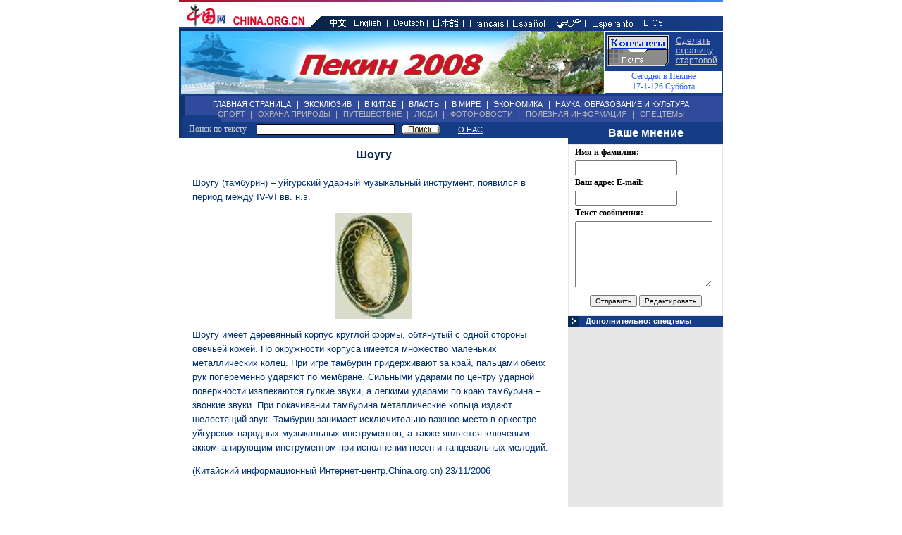

--- FILE ---
content_type: text/html; charset=UTF-8
request_url: http://russian.china.org.cn/russian/276005.htm
body_size: 18365
content:
<html>
<head>
<meta http-equiv="Content-Type" content="text/html; charset=utf-8">
<title>
Шоугу</title>
<meta name="keywords" content="Шоугу">
<style type="text/css">
<!--
.style { font-size: 12px; background: url(/russian/0527/ru_b.gif); border: 0px; width: 55px; height: 15px}
td {font-size: 12px;color: #000000;text-decoration: none;}
.unnamed1 {  height: 16px; width: 200px}
.ru1 {font-size: 12px;font-weight: bold;color: 0D2748;text-decoration: none;font-family: "Arial", "Helvetica", "sans-serif";}
.ru2 {font-family: "Arial", "Helvetica", "sans-serif";font-size: 12px;color: 003073;text-decoration: none;}
.ru3 {font-family: "Arial", "Helvetica", "sans-serif";font-size: 11px;color: FFFFFF;text-decoration: none;}
.rub1 {font-family: "Arial", "Helvetica", "sans-serif";font-size: 14px;color: 0C264B;text-decoration: none;font-weight: bold;}
.rub3{font-family: "Arial", "Helvetica", "sans-serif";font-size: 16px;color: 0C264B;text-decoration: none;font-weight: bold;}
.rub2 {font-size: 13px;color: 000000;text-decoration: none;}
.ru4 {font-size: 12px;font-weight: bold;color: 2B529B;text-decoration: none;font-family: "Arial", "Helvetica", "sans-serif";}
.ru5 {font-family: "Arial", "Helvetica", "sans-serif";font-size: 11px;color: 333333;text-decoration: none;}
a.ru2:visited {font-family: "Arial", "Helvetica", "sans-serif";font-size: 12px;color: #333333;text-decoration: none;}
.ru8 {font-family: "Arial", "Helvetica", "sans-serif";font-size: 10px;color: 000000;text-decoration: none;}
.ru21 {font-family: "Arial", "Helvetica", "sans-serif";font-size: 13px;color: 003073;text-decoration: none;	line-height: 20px;}
-->
</style>
<script language="JavaScript">
<!--
function MM_swapImgRestore() { //v3.0
  var i,x,a=document.MM_sr; for(i=0;a&&i<a.length&&(x=a[i])&&x.oSrc;i++) x.src=x.oSrc;
}

function MM_preloadImages() { //v3.0
  var d=document; if(d.images){ if(!d.MM_p) d.MM_p=new Array();
    var i,j=d.MM_p.length,a=MM_preloadImages.arguments; for(i=0; i<a.length; i++)
    if (a[i].indexOf("#")!=0){ d.MM_p[j]=new Image; d.MM_p[j++].src=a[i];}}
}

function MM_findObj(n, d) { //v3.0
  var p,i,x;  if(!d) d=document; if((p=n.indexOf("?"))>0&&parent.frames.length) {
    d=parent.frames[n.substring(p+1)].document; n=n.substring(0,p);}
  if(!(x=d[n])&&d.all) x=d.all[n]; for (i=0;!x&&i<d.forms.length;i++) x=d.forms[i][n];
  for(i=0;!x&&d.layers&&i<d.layers.length;i++) x=MM_findObj(n,d.layers[i].document); return x;
}

function MM_swapImage() { //v3.0
  var i,j=0,x,a=MM_swapImage.arguments; document.MM_sr=new Array; for(i=0;i<(a.length-2);i+=3)
   if ((x=MM_findObj(a[i]))!=null){document.MM_sr[j++]=x; if(!x.oSrc) x.oSrc=x.src; x.src=a[i+2];}
}

function MM_jumpMenu(targ,selObj,restore){ //v3.0
  eval(targ+".location='"+selObj.options[selObj.selectedIndex].value+"'");
  if (restore) selObj.selectedIndex=0;
}
//-->
</script>
</head>

<body leftmargin="0" topmargin="0">
<center>
  <table width="772" border="0" cellspacing="0" cellpadding="0">
    <tr>
      <td><img src="/russian/0527/ru04_01.gif" width="772" height="3"></td>
    </tr>
  </table>
  <table width="772" border="0" cellspacing="0" cellpadding="0">
    <tr>
      <td width="200"><img src="/russian/0527/ru04_02.gif" width="200" height="41"></td>
      <td><img src="/russian/0527/ru04_03.gif" width="572" height="41" border="0" usemap="#Map"></td>
    </tr>
  </table>
  <table width="772" height="93" border="0" cellpadding="0" cellspacing="0">
    <tr> 
      <td width="603" align="right" valign="top" bgcolor="173E8C"><a href="/russian/145024.htm" target="_blank"><img src="/images/ru/2004first/041221-r2008.jpg" width="600" height="90" border="0"></a></td>
      <td align="center" valign="top" background="/russian/0527/ru04_07.gif"><table width="160" height="57" border="0" cellpadding="0" cellspacing="0">
          <tr> 
            <td width="97"><img src="/russian/0527/ru04_071.gif" width="87" height="44" border="0" usemap="#Map2"></td>
            <td class="ru2"><a 
            onClick="this.style.behavior='url(#default#homepage)';this.setHomePage('http://www.china.org.cn/russian/index.htm'); return false;" 
            href="http://www.china.org.cn/russian/index.htm"><font color="CCCCCC">Сделать 
              страницу стартовой</font></a></td>
          </tr>
        </table>
        <table width="142" border="0" cellspacing="0" cellpadding="0">
          <tr> 
            <td align="center"><font color="2D62FF">Сегодня в Пекине</font></td>
          </tr>
          <tr> 
            <td align="center"><script>
<!---
today=new Date();
var hours = today.getHours();
var minutes = today.getMinutes();
var seconds = today.getSeconds();
var timeValue = "<FONT COLOR=2D62FF>" + ((hours >12) ? hours -12 :hours); timeValue += ((minutes < 10) ? "<BLINK><FONT COLOR=2D62FF>:</FONT></BLINK>0" : "<BLINK><FONT COLOR=2D62FF>:</FONT></BLINK>") + minutes+"</FONT></FONT>";
timeValue += (hours >= 12) ? "<FONT COLOR=blue><I><B>pm</B></I></FONT>" : "<FONT COLOR=blue><B><I>am</I></B></FONT>";
function initArray(){
this.length=initArray.arguments.length
for(var i=0;i<this.length;i++)
this[i+1]=initArray.arguments[i] }
var d=new initArray("<font color=2D62FF>Воскресенье","<font color=2D62FF>Понедельник","<font color=2D62FF>Вторник","<font color=2D62FF>Среда","<font color=2D62FF>Четверг","<font color=2D62FF>Пятница","<font color=2D62FF>Суббота"); 
document.write("<FONT COLOR=2D62FF>",today.getDate(),"</FONT>","<FONT COLOR=2D62FF>-</font>","<FONT COLOR=2D62FF>",today.getMonth()+1,"</FONT>","<FONT COLOR=2D62FF>-</font>","<FONT COLOR=2D62FF>",today.getYear(),"</FONT>","<font color=2D62FF> ","<font color=2D62FF>",d[today.getDay()+1]);
//-->
</script></td>
          </tr>
        </table></td>
    </tr>
  </table>
  <table width="772" height="36" border="0" cellpadding="0" cellspacing="0" background="/russian/0527/ru04_bg1.gif">
    <tr>
      <td align="center" class="ru3"> <table border="0" cellspacing="0" cellpadding="0">
          <tr> 
            <td><a href="http://www.china.org.cn/russian/index.htm" class="ru3">ГЛАВНАЯ СТРАНИЦА</a></td>
            <td width="18" align="center"> <font color="#FFFFFF">|</font></td>
            <td><a href="/russian/115275.htm" class="ru3">ЭКСКЛЮЗИВ</a></td>
            <td width="18" align="center"> <font color="#FFFFFF">|</font></td>
            <td><a href="/russian/30979.htm" class="ru3">В КИТАЕ</a></td>
            <td width="18" align="center"> <font color="#FFFFFF">|</font></td>
            <td><a href="/russian/30990.htm" class="ru3">ВЛАСТЬ</a></td>
            <td width="18" align="center"> <font color="#FFFFFF">|</font></td>
            <td> <a href="/russian/30980.htm" class="ru3">В МИРЕ</a></td>
            <td width="18" align="center"> <font color="#FFFFFF">|</font></td>
            <td><a href="/russian/30981.htm" class="ru3">ЭКОНОМИКА</a></td>
            <td width="18" align="center"> <font color="#FFFFFF">|</font></td>
            <td><a href="/russian/30982.htm" class="ru3">НАУКА, ОБРАЗОВАНИЕ И КУЛЬТУРА</a></td>
          </tr>
        </table>
        
        <table border="0" cellspacing="0" cellpadding="0">
          <tr> 
            <td><a href="/russian/115277.htm" class="ru3"><font color="B6B6B6">СПОРТ</font></a></td>
            <td width="18" align="center"><font color="#B6B6B6">|</font></td>
            <td><a href="/russian/30986.htm" class="ru3"><font color="B6B6B6">ОХРАНА 
              ПРИРОДЫ</font></a></td>
            <td width="18" align="center"><font color="#B6B6B6">|</font></td>
            <td><a href="/russian/31527.htm" class="ru3"><font color="B6B6B6">ПУТЕШЕСТВИЕ</font></a></td>
            <td width="18" align="center"><font color="#B6B6B6">|</font></td>
            <td> <a href="/russian/30987.htm" class="ru3"><font color="B6B6B6">ЛЮДИ</font></a></td>
            <td width="18" align="center"><font color="#B6B6B6">|</font></td>
            <td> <a href="/russian/30978.htm" class="ru3"><font color="B6B6B6">ФОТОНОВОСТИ</font></a></td>
            <td width="18" align="center"><font color="#B6B6B6">|</font></td>
            <td><a href="/russian/31177.htm" class="ru3"><font color="B6B6B6">ПОЛЕЗНАЯ 
              ИНФОРМАЦИЯ</font></a></td>
            <td width="18" align="center"><font color="#B6B6B6">|</font></td>
            <td><a href="/russian/49910.htm" class="ru3"><font color="B6B6B6">СПЕЦТЕМЫ</font></a> 
            </td>
          </tr>
        </table></td>
    </tr>
  </table>
  <table width="772" border="0" cellspacing="0" cellpadding="0">
    <tr> 
      <td align="center" valign="top" bgcolor="#FFFFFF"><table width="552" height="23" border="0" cellpadding="0" cellspacing="0">
          <tr> 
            <td width="485" background="/russian/0527/ru04_bg21.gif">
<table border="0" cellspacing="0" cellpadding="0">
          <form name="form0" method="post" action="http://service.china.org.cn/link/wcm/Search_Qry_R.Run_Query">
		    <tr> 
              <td width="110" align="center"><font color="CCCCCC">Поиск по тексту</font></td>
              <td><input type="text" name=p_qry size="26" style="FONT-SIZE: 12px; height: 16px;border:1px solid #000000;"></td>
              <td width="75" align="center"><input type=submit  onMouseOver="this.className='style'" onMouseOut="this.className='style'" class="style" value='' ></td>
              <td width="50" align="right" class="ru3"><a href="/ru-about/about.htm" target="_blank"><font color="#FFFFFF">О 
                НАС</font></a></td>
            </tr>
			 </form>
          </table>
			  </td>
          </tr>
        </table>
        <br>
        <table width="490" border="0" cellpadding="0" cellspacing="0">
          <tr> 
            <td align="center" class="rub3">
Шоугу</td>
          </tr>
        </table> 
        <br>
        <table width="520" border="0" cellspacing="0" cellpadding="0">
          <tr> 
            <td class="ru21">
<P style="MARGIN: 6px 3px 0px">Шоугу (тамбурин) – уйгурский ударный музыкальный инструмент, появился в период между IV-VI вв. н.э. 


<P style="margin-left:3;margin-right:3;margin-top:6;margin-botom:0">
<TABLE cellSpacing=0 cellPadding=0 align=center>

<P style="margin-left:3;margin-right:3;margin-top:6;margin-botom:0">


<P style="margin-left:3;margin-right:3;margin-top:6;margin-botom:0">
<TR>

<P style="margin-left:3;margin-right:3;margin-top:6;margin-botom:0">
<TD><IMG alt="" src="http://images.china.cn/images1/200611/373045.jpg" border=0></TD></TR></TABLE>

<P style="margin-left:3;margin-right:3;margin-top:6;margin-botom:0">
<P style="MARGIN: 6px 3px 0px">Шоугу имеет деревянный корпус круглой формы, обтянутый с одной стороны овечьей кожей. По окружности корпуса имеется множество маленьких металлических колец. При игре тамбурин придерживают за край, пальцами обеих рук попеременно ударяют по мембране. Сильными ударами по центру ударной поверхности извлекаются гулкие звуки, а легкими ударами по краю тамбурина – звонкие звуки. При покачивании тамбурина металлические кольца издают шелестящий звук. Тамбурин занимает исключительно важное место в оркестре уйгурских народных музыкальных инструментов, а также является ключевым аккомпанирующим инструментом при исполнении песен и танцевальных мелодий. 

<P style="margin-left:3;margin-right:3;margin-top:6;margin-botom:0">
<P style="MARGIN: 6px 3px 0px">(Китайский информационный Интернет-центр.China.org.cn) 23/11/2006</P>
<BR>
</td>
          </tr>
          <tr>
            <td class="ru21"></td>
          </tr>
        </table> 
        <br>
        <br>

        <table width="220" height="34" border="0" cellpadding="0" cellspacing="0">
          <tr>
            <td class="ru1"><a href="javascript:window.print();" class="ru1">Распечатать</a></td>
            <td align="right" class="ru1"><a href="http://www.china.org.cn/russian/index.htm" class="ru1">На первую страницу</a></td>
          </tr>
        </table>
        <br>      
      </td>
      <td width="220" align="center" valign="top" bgcolor="E7E7E7"><table width="220" height="16" border="0" cellpadding="0" cellspacing="0" bgcolor="153D86">
          <tr> 
            <td height="32" align="center" class="rub3"><font color="#FFFFFF">Ваше 
              мнение</font></td>
          </tr>
        </table>
        <table width="219" border="0" cellpadding="0" cellspacing="1" bgcolor="E7E7E7">
          <tr>
            <td width="217" align="center" bgcolor="#FFFFFF">
                <table width="200" border="0" cellspacing="0" cellpadding="0">
               <form method="post" action="http://service.china.org.cn/link/wcm/comments_r_insert">
			   <input type="hidden" name="city" value="Цифры: Внешнеторговый оборот между Китаем и Таджикистаном">
			   <input type="hidden" name="CHARACTE" value="R">
                 <tr> 
                    <td height="22"><strong>Имя и фамилия:</strong></td>
                  </tr>
                  <tr> 
                    <td><input type="text" name="name" maxlength="50" size="16"></td>
                  </tr>
                  <tr> 
                    <td height="22"><strong>Ваш адрес E-mail:</strong></td>
                  </tr>
                  <tr> 
                    <td><input type="text" name="box" size="16"></td>
                  </tr>
                  <tr> 
                    <td height="22"><strong>Текст сообщения: </strong></td>
                  </tr>
                  <tr> 
                    <td><textarea cols="22" name="COMMENTS" wrap="hard" rows="6"></textarea></td>
                  </tr>

                  <tr> 
                    <td height="40" align="center"><input type="submit"
                  value="Отправить" class="ru8">
                      <input
                  type="reset" value="Редактировать" class="ru8">
                    </td>
                  </tr>
                </form>
              </table>
             </td>
          </tr>
        </table> 
        <table width="220" border="0" cellspacing="0" cellpadding="0">
          <tr> 
            <td width="15"><img src="/russian/0527/r2_04.gif" width="15" height="15"></td>
            <td height="15" bgcolor="153D87" class="ru3" style="padding-left:10px;"><strong>Дополнительно: спецтемы</strong></td>
          </tr>
        </table>
        <br>
        <table width="200" border="0" cellspacing="0" cellpadding="0">
           
        </table>
        <br>
      </td>
    </tr>
  </table>
  <center>
    <table width="772" border="0" cellspacing="0" cellpadding="0">
    <tr>
      <td height="6" bgcolor="999999"><img src="/russian/0527/c.gif" width="1" height="1"></td>
    </tr>
    <tr>
      <td height="56" align="center" bgcolor="153D86"><font color="#FFFFFF">Авторское 
        право принадлежит «Китайскому информационному Интернет-центру».<br>
        Все права защищены. E-mail: </font><a href="mailto:webmaster@china.org.cn" class="rub2"><font color="#FFFFFF">webmaster@china.org.cn</font></a> 
        </td>
    </tr>
  </table> 
  </center>
  <map name="MapMap">
    <area shape="rect" coords="13,22,38,37" href="/chinese/index.htm">
    <area shape="rect" coords="47,23,88,37" href="/english/index.htm">
    <area shape="rect" coords="103,24,149,37" href="/german/index.htm">
    <area shape="rect" coords="158,24,197,35" href="/japanese/index.htm">
    <area shape="rect" coords="212,24,261,37" href="/french/index.htm">
    <area shape="rect" coords="274,24,319,38" href="/spanish/index.htm">
    <area shape="rect" coords="334,24,372,36" href="/arabic/index.htm">
    <area shape="rect" coords="386,24,446,37" href="/world/index.htm">
    <area shape="rect" coords="457,24,488,36" href="http://big5.china.com.cn">
  </map>
</center>
<map name="Map">
  <area shape="rect" coords="13,22,38,37" href="http://www.china.com.cn/">
  <area shape="rect" coords="47,23,88,37" href="http://www.china.org.cn/">
  <area shape="rect" coords="103,24,149,37" href="http://german.china.org.cn/">
  <area shape="rect" coords="158,24,197,35" href="http://japanese.china.org.cn/">
  <area shape="rect" coords="212,24,261,37" href="http://french.china.org.cn/">
  <area shape="rect" coords="274,24,319,38" href="http://spanish.china.org.cn/">
  <area shape="rect" coords="334,24,372,36" href="http://arabic.china.org.cn/">
  <area shape="rect" coords="386,24,446,37" href="/world/index.htm">
  <area shape="rect" coords="457,24,488,36" href="http://big5.china.com.cn">
</map>
<map name="Map2">
  <area shape="rect" coords="3,6,81,18" href="http://service.china.org.cn/link/wcm/comments_r">
  <area shape="rect" coords="15,28,56,42" href="mailto:russian@china.org.cn">
</map>
</body>
</html>
<!--enpproperty <date>2006-11-23 13:45:39</date><author></author><title>Шоугу</title><keyword>шоугу</keyword><subtitle></subtitle><introtitle></introtitle><siteid>1005</siteid><nodename>Ударные музыкальные инструменты</nodename>/enpproperty--><!--enpcontent-->
